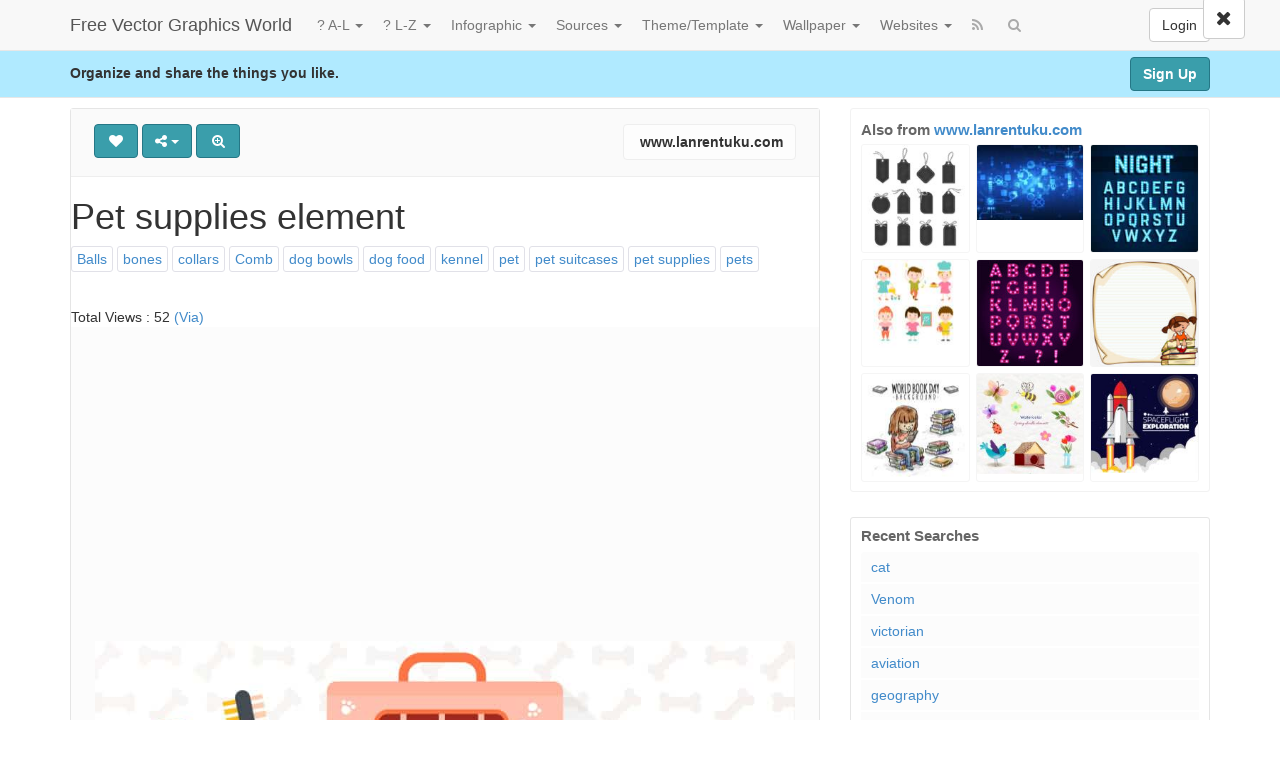

--- FILE ---
content_type: text/html; charset=UTF-8
request_url: https://www.designblognews.com/pin/pet-supplies-element/
body_size: 11743
content:
<!DOCTYPE html>
<html xmlns="http://www.w3.org/1999/xhtml" dir="ltr" lang="en-US">
<head>



<meta name="yandex-verification" content="6f2ecc4cef87702b" />



	<meta charset="UTF-8" />
	<meta name="viewport" content="width=device-width, initial-scale=1, user-scalable=no">

	<title>Pet supplies element   | Free Vector Graphics World</title>
			 
			<link href='http://fonts.googleapis.com/css?family=Open+Sans:700,300,400' rel='stylesheet' type='text/css'>
	<link rel="profile" href="http://gmpg.org/xfn/11" />


 

<link rel="apple-touch-icon" href="https://cdn.designblognews.com/wp-content/themes/designblog/apple-touch-icon.png" />
<link rel="apple-touch-icon" sizes="57x57" href="https://cdn.designblognews.com/wp-content/themes/designblog/apple-touch-icon-57x57.png" />
<link rel="apple-touch-icon" sizes="72x72" href="https://cdn.designblognews.com/wp-content/themes/designblog/apple-touch-icon-72x72.png" />
<link rel="apple-touch-icon" sizes="76x76" href="https://cdn.designblognews.com/wp-content/themes/designblog/apple-touch-icon-76x76.png" />
<link rel="apple-touch-icon" sizes="114x114" href="https://cdn.designblognews.com/wp-content/themes/designblog/apple-touch-icon-114x114.png" />
<link rel="apple-touch-icon" sizes="120x120" href="https://cdn.designblognews.com/wp-content/themes/designblog/apple-touch-icon-120x120.png" />
<link rel="apple-touch-icon" sizes="144x144" href="https://cdn.designblognews.com/wp-content/themes/designblog/apple-touch-icon-144x144.png" />
<link rel="apple-touch-icon" sizes="152x152" href="https://cdn.designblognews.com/wp-content/themes/designblog/apple-touch-icon-152x152.png" />
<link rel="apple-touch-icon" sizes="180x180" href="https://cdn.designblognews.com/wp-content/themes/designblog/apple-touch-icon-180x180.png" />


	<link rel="shortcut icon" href="https://cdn.designblognews.com/wp-content/themes/designblog/favicon.ico">
	<link rel="pingback" href="https://www.designblognews.com/xmlrpc.php" />
	<link rel='dns-prefetch' href='//cdn.designblognews.com' /><meta name='robots' content='max-image-preview:large' />
<meta name="keywords" content="Categories: Objects , Balls, bones, collars, Comb, dog bowls, dog food, kennel, pet" />
<link rel='stylesheet' id='wp-block-library-css' href='https://cdn.designblognews.com/wp-includes/css/dist/block-library/style.min.css' type='text/css' media='all' />
<link rel='stylesheet' id='classic-theme-styles-css' href='https://cdn.designblognews.com/wp-includes/css/classic-themes.min.css' type='text/css' media='all' />
<style id='global-styles-inline-css' type='text/css'>
body{--wp--preset--color--black: #000000;--wp--preset--color--cyan-bluish-gray: #abb8c3;--wp--preset--color--white: #ffffff;--wp--preset--color--pale-pink: #f78da7;--wp--preset--color--vivid-red: #cf2e2e;--wp--preset--color--luminous-vivid-orange: #ff6900;--wp--preset--color--luminous-vivid-amber: #fcb900;--wp--preset--color--light-green-cyan: #7bdcb5;--wp--preset--color--vivid-green-cyan: #00d084;--wp--preset--color--pale-cyan-blue: #8ed1fc;--wp--preset--color--vivid-cyan-blue: #0693e3;--wp--preset--color--vivid-purple: #9b51e0;--wp--preset--gradient--vivid-cyan-blue-to-vivid-purple: linear-gradient(135deg,rgba(6,147,227,1) 0%,rgb(155,81,224) 100%);--wp--preset--gradient--light-green-cyan-to-vivid-green-cyan: linear-gradient(135deg,rgb(122,220,180) 0%,rgb(0,208,130) 100%);--wp--preset--gradient--luminous-vivid-amber-to-luminous-vivid-orange: linear-gradient(135deg,rgba(252,185,0,1) 0%,rgba(255,105,0,1) 100%);--wp--preset--gradient--luminous-vivid-orange-to-vivid-red: linear-gradient(135deg,rgba(255,105,0,1) 0%,rgb(207,46,46) 100%);--wp--preset--gradient--very-light-gray-to-cyan-bluish-gray: linear-gradient(135deg,rgb(238,238,238) 0%,rgb(169,184,195) 100%);--wp--preset--gradient--cool-to-warm-spectrum: linear-gradient(135deg,rgb(74,234,220) 0%,rgb(151,120,209) 20%,rgb(207,42,186) 40%,rgb(238,44,130) 60%,rgb(251,105,98) 80%,rgb(254,248,76) 100%);--wp--preset--gradient--blush-light-purple: linear-gradient(135deg,rgb(255,206,236) 0%,rgb(152,150,240) 100%);--wp--preset--gradient--blush-bordeaux: linear-gradient(135deg,rgb(254,205,165) 0%,rgb(254,45,45) 50%,rgb(107,0,62) 100%);--wp--preset--gradient--luminous-dusk: linear-gradient(135deg,rgb(255,203,112) 0%,rgb(199,81,192) 50%,rgb(65,88,208) 100%);--wp--preset--gradient--pale-ocean: linear-gradient(135deg,rgb(255,245,203) 0%,rgb(182,227,212) 50%,rgb(51,167,181) 100%);--wp--preset--gradient--electric-grass: linear-gradient(135deg,rgb(202,248,128) 0%,rgb(113,206,126) 100%);--wp--preset--gradient--midnight: linear-gradient(135deg,rgb(2,3,129) 0%,rgb(40,116,252) 100%);--wp--preset--duotone--dark-grayscale: url('#wp-duotone-dark-grayscale');--wp--preset--duotone--grayscale: url('#wp-duotone-grayscale');--wp--preset--duotone--purple-yellow: url('#wp-duotone-purple-yellow');--wp--preset--duotone--blue-red: url('#wp-duotone-blue-red');--wp--preset--duotone--midnight: url('#wp-duotone-midnight');--wp--preset--duotone--magenta-yellow: url('#wp-duotone-magenta-yellow');--wp--preset--duotone--purple-green: url('#wp-duotone-purple-green');--wp--preset--duotone--blue-orange: url('#wp-duotone-blue-orange');--wp--preset--font-size--small: 13px;--wp--preset--font-size--medium: 20px;--wp--preset--font-size--large: 36px;--wp--preset--font-size--x-large: 42px;--wp--preset--spacing--20: 0.44rem;--wp--preset--spacing--30: 0.67rem;--wp--preset--spacing--40: 1rem;--wp--preset--spacing--50: 1.5rem;--wp--preset--spacing--60: 2.25rem;--wp--preset--spacing--70: 3.38rem;--wp--preset--spacing--80: 5.06rem;}:where(.is-layout-flex){gap: 0.5em;}body .is-layout-flow > .alignleft{float: left;margin-inline-start: 0;margin-inline-end: 2em;}body .is-layout-flow > .alignright{float: right;margin-inline-start: 2em;margin-inline-end: 0;}body .is-layout-flow > .aligncenter{margin-left: auto !important;margin-right: auto !important;}body .is-layout-constrained > .alignleft{float: left;margin-inline-start: 0;margin-inline-end: 2em;}body .is-layout-constrained > .alignright{float: right;margin-inline-start: 2em;margin-inline-end: 0;}body .is-layout-constrained > .aligncenter{margin-left: auto !important;margin-right: auto !important;}body .is-layout-constrained > :where(:not(.alignleft):not(.alignright):not(.alignfull)){max-width: var(--wp--style--global--content-size);margin-left: auto !important;margin-right: auto !important;}body .is-layout-constrained > .alignwide{max-width: var(--wp--style--global--wide-size);}body .is-layout-flex{display: flex;}body .is-layout-flex{flex-wrap: wrap;align-items: center;}body .is-layout-flex > *{margin: 0;}:where(.wp-block-columns.is-layout-flex){gap: 2em;}.has-black-color{color: var(--wp--preset--color--black) !important;}.has-cyan-bluish-gray-color{color: var(--wp--preset--color--cyan-bluish-gray) !important;}.has-white-color{color: var(--wp--preset--color--white) !important;}.has-pale-pink-color{color: var(--wp--preset--color--pale-pink) !important;}.has-vivid-red-color{color: var(--wp--preset--color--vivid-red) !important;}.has-luminous-vivid-orange-color{color: var(--wp--preset--color--luminous-vivid-orange) !important;}.has-luminous-vivid-amber-color{color: var(--wp--preset--color--luminous-vivid-amber) !important;}.has-light-green-cyan-color{color: var(--wp--preset--color--light-green-cyan) !important;}.has-vivid-green-cyan-color{color: var(--wp--preset--color--vivid-green-cyan) !important;}.has-pale-cyan-blue-color{color: var(--wp--preset--color--pale-cyan-blue) !important;}.has-vivid-cyan-blue-color{color: var(--wp--preset--color--vivid-cyan-blue) !important;}.has-vivid-purple-color{color: var(--wp--preset--color--vivid-purple) !important;}.has-black-background-color{background-color: var(--wp--preset--color--black) !important;}.has-cyan-bluish-gray-background-color{background-color: var(--wp--preset--color--cyan-bluish-gray) !important;}.has-white-background-color{background-color: var(--wp--preset--color--white) !important;}.has-pale-pink-background-color{background-color: var(--wp--preset--color--pale-pink) !important;}.has-vivid-red-background-color{background-color: var(--wp--preset--color--vivid-red) !important;}.has-luminous-vivid-orange-background-color{background-color: var(--wp--preset--color--luminous-vivid-orange) !important;}.has-luminous-vivid-amber-background-color{background-color: var(--wp--preset--color--luminous-vivid-amber) !important;}.has-light-green-cyan-background-color{background-color: var(--wp--preset--color--light-green-cyan) !important;}.has-vivid-green-cyan-background-color{background-color: var(--wp--preset--color--vivid-green-cyan) !important;}.has-pale-cyan-blue-background-color{background-color: var(--wp--preset--color--pale-cyan-blue) !important;}.has-vivid-cyan-blue-background-color{background-color: var(--wp--preset--color--vivid-cyan-blue) !important;}.has-vivid-purple-background-color{background-color: var(--wp--preset--color--vivid-purple) !important;}.has-black-border-color{border-color: var(--wp--preset--color--black) !important;}.has-cyan-bluish-gray-border-color{border-color: var(--wp--preset--color--cyan-bluish-gray) !important;}.has-white-border-color{border-color: var(--wp--preset--color--white) !important;}.has-pale-pink-border-color{border-color: var(--wp--preset--color--pale-pink) !important;}.has-vivid-red-border-color{border-color: var(--wp--preset--color--vivid-red) !important;}.has-luminous-vivid-orange-border-color{border-color: var(--wp--preset--color--luminous-vivid-orange) !important;}.has-luminous-vivid-amber-border-color{border-color: var(--wp--preset--color--luminous-vivid-amber) !important;}.has-light-green-cyan-border-color{border-color: var(--wp--preset--color--light-green-cyan) !important;}.has-vivid-green-cyan-border-color{border-color: var(--wp--preset--color--vivid-green-cyan) !important;}.has-pale-cyan-blue-border-color{border-color: var(--wp--preset--color--pale-cyan-blue) !important;}.has-vivid-cyan-blue-border-color{border-color: var(--wp--preset--color--vivid-cyan-blue) !important;}.has-vivid-purple-border-color{border-color: var(--wp--preset--color--vivid-purple) !important;}.has-vivid-cyan-blue-to-vivid-purple-gradient-background{background: var(--wp--preset--gradient--vivid-cyan-blue-to-vivid-purple) !important;}.has-light-green-cyan-to-vivid-green-cyan-gradient-background{background: var(--wp--preset--gradient--light-green-cyan-to-vivid-green-cyan) !important;}.has-luminous-vivid-amber-to-luminous-vivid-orange-gradient-background{background: var(--wp--preset--gradient--luminous-vivid-amber-to-luminous-vivid-orange) !important;}.has-luminous-vivid-orange-to-vivid-red-gradient-background{background: var(--wp--preset--gradient--luminous-vivid-orange-to-vivid-red) !important;}.has-very-light-gray-to-cyan-bluish-gray-gradient-background{background: var(--wp--preset--gradient--very-light-gray-to-cyan-bluish-gray) !important;}.has-cool-to-warm-spectrum-gradient-background{background: var(--wp--preset--gradient--cool-to-warm-spectrum) !important;}.has-blush-light-purple-gradient-background{background: var(--wp--preset--gradient--blush-light-purple) !important;}.has-blush-bordeaux-gradient-background{background: var(--wp--preset--gradient--blush-bordeaux) !important;}.has-luminous-dusk-gradient-background{background: var(--wp--preset--gradient--luminous-dusk) !important;}.has-pale-ocean-gradient-background{background: var(--wp--preset--gradient--pale-ocean) !important;}.has-electric-grass-gradient-background{background: var(--wp--preset--gradient--electric-grass) !important;}.has-midnight-gradient-background{background: var(--wp--preset--gradient--midnight) !important;}.has-small-font-size{font-size: var(--wp--preset--font-size--small) !important;}.has-medium-font-size{font-size: var(--wp--preset--font-size--medium) !important;}.has-large-font-size{font-size: var(--wp--preset--font-size--large) !important;}.has-x-large-font-size{font-size: var(--wp--preset--font-size--x-large) !important;}
.wp-block-navigation a:where(:not(.wp-element-button)){color: inherit;}
:where(.wp-block-columns.is-layout-flex){gap: 2em;}
.wp-block-pullquote{font-size: 1.5em;line-height: 1.6;}
</style>
<link rel='stylesheet' id='wp-pagenavi-css' href='https://cdn.designblognews.com/wp-content/themes/designblog/pagenavi-css.css' type='text/css' media='all' />
<link rel='stylesheet' id='pinc-bootstrap-css' href='https://cdn.designblognews.com/wp-content/themes/designblog/css/bootstrap.css' type='text/css' media='all' />
<link rel='stylesheet' id='pinc-fontawesome-css' href='https://cdn.designblognews.com/wp-content/themes/designblog/css/font-awesome.min.css' type='text/css' media='all' />
<link rel='stylesheet' id='pinc-style-css' href='https://cdn.designblognews.com/wp-content/themes/designblog/style.css' type='text/css' media='all' />
<script type='text/javascript' src='https://cdn.designblognews.com/wp-includes/js/jquery/jquery.min.js' id='jquery-core-js'></script>
<script type='text/javascript' src='https://cdn.designblognews.com/wp-includes/js/jquery/jquery-migrate.min.js' id='jquery-migrate-js'></script>
<link rel="canonical" href="https://www.designblognews.com/pin/pet-supplies-element/" />
<link rel="alternate" type="application/json+oembed" href="https://www.designblognews.com/wp-json/oembed/1.0/embed?url=https%3A%2F%2Fwww.designblognews.com%2Fpin%2Fpet-supplies-element%2F" />
<link rel="alternate" type="text/xml+oembed" href="https://www.designblognews.com/wp-json/oembed/1.0/embed?url=https%3A%2F%2Fwww.designblognews.com%2Fpin%2Fpet-supplies-element%2F&#038;format=xml" />
<meta property="og:type" content="article" />
<meta property="og:title" content="Pet supplies element" />
<meta property="og:url" content="https://www.designblognews.com/pin/pet-supplies-element/" />
<meta property="og:description" content="Pinned onto ObjetcsBoard in Objects Category" />
<meta property="og:image" content="https://cdn.designblognews.com/wp-content/uploads/2022/12/pet-supplies-element-designblognews-com-1672000072nk48g.jpg" />
	<meta name="yandex-verification" content="14216a0378531106" />


 	
	<!--[if lt IE 9]>
		<script src="https://cdn.designblognews.com/wp-content/themes/designblog/js/respond.min.js"></script>
		<script src="http://cdn.designblognews.com/html5.js"></script>
	<![endif]-->

 
 


	</head>

<body class="post-template-default single single-post postid-76935 single-format-standard">
	<noscript>
		<style type="text/css" media="all">#masonry { visibility: visible !important; }</style>
	</noscript>


	
	
	
	
	
	<nav id="topmenu" class="navbar navbar-default navbar-fixed-top" style="background-image: url(''); background-repeat: repeat;">
		<div class="container">
							<a id="top-add-button-mobile" class="visible-xs" href="https://www.designblognews.com/login/"><i class="fa fa-user"></i></a>
						<div class="navbar-header">
				<button class="navbar-toggle" data-toggle="collapse" data-target="#nav-main" type="button">
					<span class="icon-bar"></span>
					<span class="icon-bar"></span>
					<span class="icon-bar"></span>
				</button>

								<a class="navbar-brand" href="https://www.designblognews.com/">
				Free Vector Graphics World				</a>
			</div>

			<div id="nav-main" class="collapse navbar-collapse">
				<ul id="menu-top-right" class="nav navbar-nav navbar-right">
									<li class="visible-xs"><a href="https://www.designblognews.com/signup/">Sign Up</a></li>
					<li class="visible-xs"><a href="https://www.designblognews.com/login/?redirect_to=%2Fpin%2Fpet-supplies-element%2F">Login</a></li>
					<li class="hidden-xs" id="loginbox-wrapper"><button id="loginbox" class="btn btn-default navbar-btn" data-wsl='' aria-hidden="true" type="button">Login</button>
					</li>
								</ul>

				<ul id="menu-top-menu" class="nav navbar-nav"><li class="dropdown menu-a-l"><a class="dropdown-toggle" data-toggle="dropdown" data-target="#" href="#">? A-L <b class="caret"></b></a>
<ul class="dropdown-menu">
	<li class="menu-animals"><a href="https://www.designblognews.com/design-elements/animals/">Animals</a></li>
	<li class="menu-architecture"><a href="http://www.designblognews.com/design-elements/architecture/">Architecture</a></li>
	<li class="menu-background"><a href="https://www.designblognews.com/design-elements/background/">Background</a></li>
	<li class="menu-banner"><a href="http://www.designblognews.com/design-elements/banner/">Banner</a></li>
	<li class="menu-building"><a href="https://www.designblognews.com/design-elements/building/">Building</a></li>
	<li class="menu-business"><a href="https://www.designblognews.com/design-elements/business/">Business</a></li>
	<li class="menu-cartoon"><a href="https://www.designblognews.com/design-elements/cartoon/">Cartoon</a></li>
	<li class="menu-character"><a href="https://www.designblognews.com/design-elements/character/">Character</a></li>
	<li class="menu-cliparts"><a href="http://www.designblognews.com/design-elements/cliparts/">Cliparts</a></li>
	<li class="menu-clothing"><a href="https://www.designblognews.com/design-elements/clothing/">Clothing</a></li>
	<li class="menu-construction"><a href="https://www.designblognews.com/design-elements/construction/">Construction</a></li>
	<li class="menu-education"><a href="https://www.designblognews.com/design-elements/education/">Education</a></li>
	<li class="menu-flags"><a href="https://www.designblognews.com/design-elements/flags/">Flags</a></li>
	<li class="menu-flowers"><a href="https://www.designblognews.com/design-elements/flowers/">Flowers</a></li>
	<li class="menu-foods"><a href="https://www.designblognews.com/design-elements/foods/">Foods</a></li>
	<li class="menu-frame-border"><a href="https://www.designblognews.com/design-elements/frame-border/">Frame-Border</a></li>
	<li class="menu-icons"><a href="http://www.designblognews.com/icon/">Icons</a></li>
	<li class="menu-internet"><a href="https://www.designblognews.com/design-elements/internet/">Internet</a></li>
</ul>
</li>
<li class="current-post-ancestor dropdown menu-l-z"><a class="dropdown-toggle" data-toggle="dropdown" data-target="#" href="https://www.designblognews.com/design-elements/">? L-Z <b class="caret"></b></a>
<ul class="dropdown-menu">
	<li class="menu-label"><a href="http://www.designblognews.com/design-elements/label/">Label</a></li>
	<li class="menu-logo"><a href="http://www.designblognews.com/design-elements/logo-design-elements/">Logo</a></li>
	<li class="menu-love"><a href="https://www.designblognews.com/design-elements/love/">Love</a></li>
	<li class="menu-map"><a href="https://www.designblognews.com/design-elements/map/">Map</a></li>
	<li class="menu-music"><a href="https://www.designblognews.com/design-elements/music/">Music</a></li>
	<li class="menu-nature-landscape"><a href="https://www.designblognews.com/design-elements/nature-landscape/">Nature &#8211; Landscape</a></li>
	<li class="current-post-ancestor active current-post-parent menu-objects"><a href="https://www.designblognews.com/design-elements/objects/">Objects</a></li>
	<li class="menu-ornament"><a href="https://www.designblognews.com/design-elements/ornament/">Ornament</a></li>
	<li class="menu-pattern"><a href="https://www.designblognews.com/design-elements/pattern/">Pattern</a></li>
	<li class="menu-ribbon"><a href="http://www.designblognews.com/design-elements/ribbons/">Ribbon</a></li>
	<li class="menu-signs-symbols"><a href="https://www.designblognews.com/design-elements/signs-symbols/">Signs/Symbols</a></li>
	<li class="menu-silhouette"><a href="https://www.designblognews.com/design-elements/silhouette/">Silhouette</a></li>
	<li class="menu-sports"><a href="https://www.designblognews.com/design-elements/sports/">Sports</a></li>
	<li class="menu-technology"><a href="http://www.designblognews.com/design-elements/technology-design-elements/">Technology</a></li>
	<li class="menu-transport"><a href="https://www.designblognews.com/design-elements/transport/">Transport</a></li>
	<li class="menu-travel"><a href="https://www.designblognews.com/design-elements/travel/">Travel</a></li>
</ul>
</li>
<li class="dropdown menu-infographic"><a class="dropdown-toggle" data-toggle="dropdown" data-target="#" href="http://www.designblognews.com/pin/category/infographic/">Infographic <b class="caret"></b></a>
<ul class="dropdown-menu">
	<li class="menu-all-infographic"><a href="https://www.designblognews.com/infographic/">All Infographic</a></li>
	<li class="menu-animal"><a href="http://www.designblognews.com/infographic/animals-infographic/">Animal</a></li>
	<li class="menu-business"><a href="http://www.designblognews.com/infographic/business-infographic/">Business</a></li>
	<li class="menu-construction-building"><a href="http://www.designblognews.com/infographic/construction-building/">Construction &#038; Building</a></li>
	<li class="menu-economy"><a href="http://www.designblognews.com/infographic/economy/">Economy</a></li>
	<li class="menu-education"><a href="http://www.designblognews.com/infographic/education-infographic/">Education</a></li>
	<li class="menu-energy"><a href="http://www.designblognews.com/infographic/energy/">Energy</a></li>
	<li class="menu-entertainment"><a href="http://www.designblognews.com/infographic/entertainment/">Entertainment</a></li>
	<li class="menu-food"><a href="http://www.designblognews.com/infographic/food/">Food</a></li>
	<li class="menu-health"><a href="http://www.designblognews.com/infographic/health-infographic/">Health</a></li>
	<li class="menu-military"><a href="http://www.designblognews.com/infographic/military-infographic/">Military</a></li>
	<li class="menu-sport"><a href="http://www.designblognews.com/infographic/sport/">Sport</a></li>
	<li class="menu-technology"><a href="http://www.designblognews.com/infographic/technology-infographic/">Technology</a></li>
	<li class="menu-travel"><a href="http://www.designblognews.com/infographic/travel-infographic/">Travel</a></li>
</ul>
</li>
<li class="dropdown menu-sources"><a class="dropdown-toggle" data-toggle="dropdown" data-target="#" href="#">Sources <b class="caret"></b></a>
<ul class="dropdown-menu">
	<li class="menu-vexels-com"><a href="http://www.designblognews.com/source/www.vexels.com/">vexels.com</a></li>
	<li class="menu-freelogovectors-net"><a href="http://www.designblognews.com/source/www.freelogovectors.net/">Freelogovectors.net</a></li>
	<li class="menu-freedesignfile-com"><a href="http://www.designblognews.com/source/freedesignfile.com/">Freedesignfile.com</a></li>
	<li class="menu-freepik-com"><a href="http://www.designblognews.com/source/www.freepik.com/">Freepik.com</a></li>
	<li class="menu-logoeps-net"><a href="http://www.designblognews.com/source/www.logoeps.net/">Logoeps.net</a></li>
	<li class="menu-clker-com"><a href="http://www.designblognews.com/source/www.clker.com/">Clker.com</a></li>
	<li class="menu-dryicons-com"><a href="http://www.designblognews.com/source/dryicons.com/">Dryicons.com</a></li>
	<li class="menu-fordesigner-com"><a href="http://www.designblognews.com/source/www.fordesigner.com/">Fordesigner.com</a></li>
	<li class="menu-sccnn-com"><a href="http://www.designblognews.com/source/www.sccnn.com/">Sccnn.com</a></li>
	<li class="menu-hdwallpapers-in"><a href="http://www.designblognews.com/source/www.hdwallpapers.in/">Hdwallpapers.in</a></li>
	<li class="menu-iconspng-com"><a href="http://www.designblognews.com/source/www.iconspng.com/">iconspng.com</a></li>
	<li class="menu-lanimg-com"><a href="http://www.designblognews.com/source/www.lanimg.com/">Lanimg.com</a></li>
	<li class="menu-wallpaperinhd-net"><a href="http://www.designblognews.com/source/www.wallpaperinhd.net/">Wallpaperinhd.net</a></li>
	<li class="menu-visualinformation-info"><a href="http://www.designblognews.com/source/www.visualinformation.info/">Visualinformation.info</a></li>
	<li class="menu-lanrentuku-com"><a href="http://www.designblognews.com/source/www.lanrentuku.com/">Lanrentuku.com</a></li>
	<li class="menu-pixabay-com"><a href="http://www.designblognews.com/source/www.pixabay.com/">Pixabay.com</a></li>
	<li class="menu-psdgraphics-com"><a href="http://www.designblognews.com/source/www.psdgraphics.com/">Psdgraphics.com</a></li>
	<li class="menu-publicdomainvectors-org"><a href="http://www.publicdomainvectors.org/">Publicdomainvectors.org</a></li>
	<li class="menu-sc115-com"><a href="http://www.designblognews.com/source/www.sc115.com/">sc115.com</a></li>
	<li class="menu-vecteezy-com"><a href="http://www.designblognews.com/source/www.vecteezy.com/">Vecteezy.com</a></li>
	<li class="menu-wallpaperscraft-com"><a href="http://www.designblognews.com/source/wallpaperscraft.com/">Wallpaperscraft.com</a></li>
	<li class="menu-youtoart-com"><a href="http://www.designblognews.com/source/www.youtoart.com/">Youtoart.com</a></li>
	<li class="menu-zcool-com-cn"><a href="http://www.designblognews.com/source/www.zcool.com.cn/">Zcool.com.cn</a></li>
</ul>
</li>
<li class="dropdown menu-theme-template"><a class="dropdown-toggle" data-toggle="dropdown" data-target="#" href="http://www.designblognews.com/pin/category/themetemplate/">Theme/Template <b class="caret"></b></a>
<ul class="dropdown-menu">
	<li class="menu-brochure"><a href="https://www.designblognews.com/themetemplate/brochure/">Brochure</a></li>
	<li class="menu-business-card"><a href="http://www.designblognews.com/themetemplate/business-card/">Business Card</a></li>
	<li class="menu-certificate"><a href="https://www.designblognews.com/themetemplate/certificate/">Certificate</a></li>
	<li class="menu-css-html"><a href="http://www.designblognews.com/themetemplate/css-html/">CSS &#8211; HTML</a></li>
	<li class="menu-cv-resume"><a href="http://www.designblognews.com/themetemplate/cv-resume/">CV &#038; Resume</a></li>
	<li class="menu-infographic"><a href="http://www.designblognews.com/themetemplate/infographic-themetemplate/">Infographic</a></li>
	<li class="menu-logo-template"><a href="https://www.designblognews.com/themetemplate/logo/">Logo Template</a></li>
	<li class="menu-wedding-cards"><a href="https://www.designblognews.com/themetemplate/wedding-cards/">Wedding Cards</a></li>
	<li class="menu-wordpress"><a href="http://www.designblognews.com/themetemplate/wordpress/">WordPress</a></li>
</ul>
</li>
<li class="dropdown menu-wallpaper"><a class="dropdown-toggle" data-toggle="dropdown" data-target="#" href="#">Wallpaper <b class="caret"></b></a>
<ul class="dropdown-menu">
	<li class="menu-all-wallpaper"><a href="http://www.designblognews.com/wallpaper/">All Wallpaper</a></li>
	<li class="menu-3d"><a href="http://www.designblognews.com/wallpaper/3d-wallpaper/">3D</a></li>
	<li class="menu-aircraft-wallpaper"><a href="https://www.designblognews.com/wallpaper/aircraft/">Aircraft Wallpaper</a></li>
	<li class="menu-architecture-construction"><a href="http://www.designblognews.com/wallpaper/architecture-construction/">Architecture &#8211; Construction</a></li>
	<li class="menu-animals"><a href="http://www.designblognews.com/wallpaper/animals-wallpaper/">Animals</a></li>
	<li class="menu-anime"><a href="http://www.designblognews.com/wallpaper/anime-wallpaper/">Anime</a></li>
	<li class="menu-business"><a href="http://www.designblognews.com/wallpaper/business-wallpaper/">Business</a></li>
	<li class="menu-cars"><a href="http://www.designblognews.com/wallpaper/cars/">Cars</a></li>
	<li class="menu-games"><a href="http://www.designblognews.com/wallpaper/games/">Games</a></li>
	<li class="menu-health"><a href="http://www.designblognews.com/wallpaper/health-wallpaper/">Health</a></li>
	<li class="menu-movies"><a href="http://www.designblognews.com/wallpaper/movies/">Movies</a></li>
	<li class="menu-music"><a href="http://www.designblognews.com/wallpaper/music-wallpaper/">Music</a></li>
	<li class="menu-nature-outdoors"><a href="http://www.designblognews.com/wallpaper/nature-outdoors/">Nature-Outdoors</a></li>
	<li class="menu-science"><a href="http://www.designblognews.com/wallpaper/science-wallpaper/">Science</a></li>
	<li class="menu-technology"><a href="http://www.designblognews.com/wallpaper/technology/">Technology</a></li>
	<li class="menu-travel"><a>Travel</a></li>
	<li class="menu-others"><a href="http://www.designblognews.com/wallpaper/others/">Others</a></li>
</ul>
</li>
<li class="dropdown menu-websites"><a class="dropdown-toggle" data-toggle="dropdown" data-target="#" href="http://www.designblognews.com/pin/category/websites/">Websites <b class="caret"></b></a>
<ul class="dropdown-menu">
	<li class="menu-css-html"><a href="http://www.designblognews.com/websites/html-css/">CSS &#8211; HTML</a></li>
	<li class="menu-jquery"><a href="http://www.designblognews.com/websites/jquery/">Jquery</a></li>
</ul>
</li>
</ul>		
				<ul id="topmenu-icons-wrapper" class="nav navbar-nav">
						
					
					<li><a class="topmenu-icons" href="https://www.designblognews.com/feed/" rel="tooltip" data-placement="bottom" title="Subscribe to RSS Feed"><i class="fa fa-rss"></i></a></li>
					
					<li class="dropdown hidden-xs"><a id="topmenu-search" class="dropdown-toggle topmenu-icons" data-toggle="dropdown" href=""><i class="fa fa-search"></i></a>
						<ul id= "dropdown-search" class="dropdown-menu">
							<li>
								<form class="navbar-form" method="get" id="searchform" action="https://www.designblognews.com/">
									<input id="s" class="form-control input-sm search-query" type="search" placeholder="Search" name="s" value="">
									<input type="hidden" name="q" value=""/>
									<button class="btn btn-success btn-sm" type="submit"><i class="fa fa-search"></i></button>
								</form>
							</li>
						</ul>
					</li>
				</ul>

				<form class="navbar-form visible-xs" method="get" id="searchform-mobile" action="https://www.designblognews.com/">
					<input type="text" class="form-control search-query" placeholder="Search" name="s" value="">
					<input type="hidden" name="q" value=""/>
				</form>
			</div>
		</div>


	</nav>

		
	<div id="top-message-wrapper">
		<div id="top-message" class="container">
			<div class="pull-right">
				<a class="btn btn-success" href="https://www.designblognews.com/signup/">Sign Up</a>
			</div>
			<div class="top-message-left">Organize and share the things you like.</div>
		</div>
	</div>
	
	
	
<div class="container" id="single-pin" itemscope itemtype="http://schema.org/ImageObject">
	<div class="row">
		<div class="col-sm-8">
			<div class="row">


	
				<div class="col-sm-12">
															<div id="post-76935" class="post-wrapper post-76935 post type-post status-publish format-standard has-post-thumbnail category-objects tag-balls tag-bones tag-collars tag-comb tag-dog-bowls tag-dog-food tag-kennel tag-pet tag-pet-suitcases tag-pet-supplies tag-pets">
						<div class="post-top-meta-placeholder"></div>
						<div class="post-top-meta">
								<div class="post-actionbar">
															
									
									
																		
									 
									<span class="undisable_buttons post-action-button">
										<a class="pinc-like btn btn-success" data-post_id="76935" data-post_author="1" rel="tooltip" title="Like" data-placement="bottom"><i class="fa fa-heart fa-fw"></i><span id="button-likes-count"></span></a>
									</span>
																		
									<div class="pinc-share btn-group post-action-button">
										<button type="button" class="btn btn-success dropdown-toggle" data-toggle="dropdown">
											<i class="fa fa-share-alt"></i> <span class="caret"></span>
										</button>
										
										<ul class="dropdown-menu">
											
											<li><a href="" onclick="window.open('https://twitter.com/share?url=https://www.designblognews.com/pin/pet-supplies-element/&amp;text=Pet%20supplies%20element', 'twitter-share-dialog', 'width=626,height=500'); return false;"><i class="fa fa-twitter-square fa-lg fa-fw text-primary"></i> Share on Twitter</a></li>
											<li><a href="" onclick="window.open('http://www.reddit.com/submit?url=https%3A%2F%2Fwww.designblognews.com%2Fpin%2Fpet-supplies-element%2F&amp;title=Pet%20supplies%20element', 'reddit-share-dialog', 'width=880,height=500,scrollbars=1'); return false;"><i class="fa fa-reddit-square fa-lg fa-fw text-primary"></i> Share on Reddit</a></li>
											<li><a href="" onclick="window.open('https://plus.google.com/share?url=https://www.designblognews.com/pin/pet-supplies-element/', 'gplus-share-dialog', 'width=626,height=500'); return false;"><i class="fa fa-google-plus-square fa-lg fa-fw text-danger"></i> Share on Google+</a></li>
											<li><a href="" onclick="window.open('http://pinterest.com/pin/create/button/?url=https%3A%2F%2Fwww.designblognews.com%2Fpin%2Fpet-supplies-element%2F&amp;media=https%3A%2F%2Fwww.designblognews.com%2Fwp-content%2Fuploads%2F2022%2F12%2Fpet-supplies-element-designblognews-com-1672000072nk48g.jpg&amp;description=Pet supplies element', 'pinterest-share-dialog', 'width=626,height=500'); return false;"><i class="fa fa-pinterest-square fa-lg fa-fw text-danger"></i> Share on Pinterest</a></li>
											<li><a href="" class="post-embed"><i class="fa fa-code fa-lg fa-fw"></i> Embed</a></li>
										</ul>
									</div>
									
																		<span class="post-action-button">
										<a class="pinc-zoom btn btn-success" href="https://cdn.designblognews.com/wp-content/uploads/2022/12/pet-supplies-element-designblognews-com-1672000072nk48g.jpg" rel="tooltip" title="Zoom" data-placement="bottom"><i class="fa fa-search-plus fa-fw"></i></a>
									</span>
																		
				
									
									
																		<span class="pull-right">
										<a class="btn btn-default" href="https://www.lanrentuku.com/vector/life/10kuancaisechongwuyongpin-shiliang.html" target="_blank"><img src="https://www.google.com/s2/favicons?domain=https://www.lanrentuku.com/vector/life/10kuancaisechongwuyongpin-shiliang.html" alt="" /> www.lanrentuku.com</a>
									</span>
																		<div class="clearfix"></div>
								</div>
						</div>
						
						<div class="clearfix"></div>
						
				<h1 itemprop="name" class="post-title post-title-large" data-title="Pet supplies element" data-tags="" data-price="" data-content="">
						
								Pet supplies element</h1>
							
					<p class="thetags"><a href="https://www.designblognews.com/pin/tag/balls/" rel="tag">Balls</a>  <a href="https://www.designblognews.com/pin/tag/bones/" rel="tag">bones</a>  <a href="https://www.designblognews.com/pin/tag/collars/" rel="tag">collars</a>  <a href="https://www.designblognews.com/pin/tag/comb/" rel="tag">Comb</a>  <a href="https://www.designblognews.com/pin/tag/dog-bowls/" rel="tag">dog bowls</a>  <a href="https://www.designblognews.com/pin/tag/dog-food/" rel="tag">dog food</a>  <a href="https://www.designblognews.com/pin/tag/kennel/" rel="tag">kennel</a>  <a href="https://www.designblognews.com/pin/tag/pet/" rel="tag">pet</a>  <a href="https://www.designblognews.com/pin/tag/pet-suitcases/" rel="tag">pet suitcases</a>  <a href="https://www.designblognews.com/pin/tag/pet-supplies/" rel="tag">pet supplies</a>  <a href="https://www.designblognews.com/pin/tag/pets/" rel="tag">pets</a></p>			<br>
						Total Views :  52  	<a  href="https://www.lanrentuku.com/vector/life/10kuancaisechongwuyongpin-shiliang.html"  target="_blank"> (Via) </a>
						<br>
					
						
												<div id="single-pin-above-ad">
							<script async src="https://pagead2.googlesyndication.com/pagead/js/adsbygoogle.js?client=ca-pub-6957610288423852"
     crossorigin="anonymous"></script>
 
<ins class="adsbygoogle"
     style="background-color:#ffffff00;display:block"
     data-ad-client="ca-pub-6957610288423852"
     data-ad-slot="1289460581"
     data-ad-format="auto"
     data-full-width-responsive="true"></ins>
<script>
     (adsbygoogle = window.adsbygoogle || []).push({});
</script>						</div>
												
						<div id="post-featured-photo" class="post-featured-photo">
							<div class="post-nav-next"><a href="https://www.designblognews.com/pin/women-with-hats-to-design/" rel="prev"><i class="fa fa-chevron-right"></i></a></div>
							<div class="post-nav-prev"><a href="https://www.designblognews.com/pin/pencil-hand-painted-round-face-expression/" rel="next"><i class="fa fa-chevron-left"></i></a></div>
								
															<a  href="https://cdn.designblognews.com/wp-content/uploads/2022/12/pet-supplies-element-designblognews-com-1672000072nk48g.jpg"  target="_blank"> <img itemprop="image" class="featured-thumb" src="https://cdn.designblognews.com/wp-content/uploads/2022/12/pet-supplies-element-designblognews-com-1672000072nk48g.jpg" width="800" height="757" alt="Pet supplies element" /></a>
													</div>

						
							
					
					
												<div id="single-pin-below-ad">
							<script async src="https://pagead2.googlesyndication.com/pagead/js/adsbygoogle.js?client=ca-pub-6957610288423852"
     crossorigin="anonymous"></script>
 
<ins class="adsbygoogle"
     style="background-color:#ffffff00;display:block"
     data-ad-client="ca-pub-6957610288423852"
     data-ad-slot="1289460581"
     data-ad-format="auto"
     data-full-width-responsive="true"></ins>
<script>
     (adsbygoogle = window.adsbygoogle || []).push({});
</script>						</div>
												
													
						<div class="post-content">
						
														
												
							
							
														<div itemprop="description" class="thecontent"></div><div itemprop="keywords" class="thetags">                      </div>						</div>
						<br>
												<div class="post-board">
							<div class="post-board-wrapper">
																<span class="undisable_buttons">
								<button class="btn btn-success btn-xs pull-right follow pinc-follow" data-author_id="1" data-board_id="799" data-board_parent_id="3" type="button">Follow Board</button>
								</span>
																<h4>
								<br>Pinned onto <a href="https://www.designblognews.com/design-elements/objects/" rel="category tag">Objects</a></h4>
																	<a class="pull-left" href="https://www.designblognews.com/board/objetcs/799/">
																				<div class="post-board-photo">
												<img src="https://cdn.designblognews.com/wp-content/uploads/2022/12/handpainted-camping-equipment-designblognews-com-1672350023kn84g-150x142.jpg" alt="" />
											</div>
																						<div class="post-board-photo">
												<img src="https://cdn.designblognews.com/wp-content/uploads/2022/12/creative-painting-tools-designblognews-com-1672258794g8n4k-150x143.jpg" alt="" />
											</div>
																						<div class="post-board-photo">
												<img src="https://cdn.designblognews.com/wp-content/uploads/2022/12/farm-manor-elements-designblognews-com-16722547544g8kn-150x142.jpg" alt="" />
											</div>
																						<div class="post-board-photo">
												<img src="https://cdn.designblognews.com/wp-content/uploads/2022/12/photographers-in-the-studio-designblognews-com-16722540328ng4k-150x141.jpg" alt="" />
											</div>
																						<div class="post-board-photo">
												<img src="https://cdn.designblognews.com/wp-content/uploads/2022/12/decoration-workers-and-tool-designblognews-com-1672225462n48kg-150x150.jpg" alt="" />
											</div>
																						<div class="post-board-photo">
												<img src="https://cdn.designblognews.com/wp-content/uploads/2022/12/color-painting-movie-element-designblognews-com-1672220998g48kn-150x143.jpg" alt="" />
											</div>
																						<div class="post-board-photo">
												<img src="https://cdn.designblognews.com/wp-content/uploads/2022/12/creative-handpainted-movie-element-designblognews-com-1672131904gkn84-150x143.jpg" alt="" />
											</div>
																						<div class="post-board-photo">
												<img src="https://cdn.designblognews.com/wp-content/uploads/2022/12/handpainted-pet-and-pet-supplies-designblognews-com-1672126766k8n4g-150x143.jpg" alt="" />
											</div>
																						<div class="post-board-photo">
												<img src="https://cdn.designblognews.com/wp-content/uploads/2022/12/exquisite-camping-equipment-designblognews-com-16721261248gkn4-150x144.jpg" alt="" />
											</div>
																						<div class="post-board-photo">
												<img src="https://cdn.designblognews.com/wp-content/uploads/2022/12/sports-equipment-element-designblognews-com-1672085133gk8n4-150x138.jpg" alt="" />
											</div>
																						<div class="post-board-photo">
												<img src="https://cdn.designblognews.com/wp-content/uploads/2022/12/white-smile-snowman-designblognews-com-1672084603n84gk-150x142.jpg" alt="" />
											</div>
																						<div class="post-board-photo">
												<img src="https://cdn.designblognews.com/wp-content/uploads/2022/12/vector-maps-of-pet-dogs-and-pet-products-designblognews-com-1672083427kgn84-150x143.jpg" alt="" />
											</div>
																						<div class="post-board-photo">
												<img src="https://cdn.designblognews.com/wp-content/uploads/2022/12/pet-supplies-designblognews-com-1672083347n84gk-150x119.jpg" alt="" />
											</div>
																				</a>
							</div>
							
							<div class="clearfix"></div>
						</div>
												
												
													<div id="post-board-source" class="post-board">
								<div class="post-board-wrapper">
									<h4>Also from <a href="https://www.designblognews.com/source/www.lanrentuku.com/">www.lanrentuku.com</a></h4>
										<a class="pull-left" href="https://www.designblognews.com/source/www.lanrentuku.com/">
																						<div class="post-board-photo">
													<img src="https://cdn.designblognews.com/wp-content/uploads/2022/12/black-blank-hanging-designblognews-com-1672388956gk4n8-150x150.jpg" alt="" />
												</div>
																								<div class="post-board-photo">
													<img src="https://cdn.designblognews.com/wp-content/uploads/2022/12/blue-fashion-technology-gear-background-designblognews-com-167238884348kng-150x106.jpg" alt="" />
												</div>
																								<div class="post-board-photo">
													<img src="https://cdn.designblognews.com/wp-content/uploads/2022/12/blue-neon-letter-designblognews-com-1672388708gk84n-150x150.jpg" alt="" />
												</div>
																								<div class="post-board-photo">
													<img src="https://cdn.designblognews.com/wp-content/uploads/2022/12/cute-and-lively-children-designblognews-com-1672388609gk4n8-150x125.jpg" alt="" />
												</div>
																								<div class="post-board-photo">
													<img src="https://cdn.designblognews.com/wp-content/uploads/2022/12/red-neon-letter-designblognews-com-1672387933ng48k-150x150.jpg" alt="" />
												</div>
																								<div class="post-board-photo">
													<img src="https://cdn.designblognews.com/wp-content/uploads/2022/12/girls-border-box-sitting-on-the-book-designblognews-com-16723876604gkn8-150x150.jpg" alt="" />
												</div>
																								<div class="post-board-photo">
													<img src="https://cdn.designblognews.com/wp-content/uploads/2022/12/girls-studying-on-world-reading-day-designblognews-com-1672387464k84gn-150x145.jpg" alt="" />
												</div>
																								<div class="post-board-photo">
													<img src="https://cdn.designblognews.com/wp-content/uploads/2022/12/handpainted-for-spring-animal-plant-elements-designblognews-com-1672386889n84gk-150x141.jpg" alt="" />
												</div>
																								<div class="post-board-photo">
													<img src="https://cdn.designblognews.com/wp-content/uploads/2022/12/creatively-lifted-spacecraft-and-planetary-designblognews-com-1672350155nk48g-150x140.jpg" alt="" />
												</div>
																								<div class="post-board-photo">
													<img src="https://cdn.designblognews.com/wp-content/uploads/2022/12/handpainted-camping-equipment-designblognews-com-1672350023kn84g-150x142.jpg" alt="" />
												</div>
																								<div class="post-board-photo">
													<img src="https://cdn.designblognews.com/wp-content/uploads/2022/12/watercolor-camping-equipment-designblognews-com-16723498438kg4n-150x142.jpg" alt="" />
												</div>
																								<div class="post-board-photo">
													<img src="https://cdn.designblognews.com/wp-content/uploads/2022/12/cartoon-medical-staff-and-language-designblognews-com-1672347995n4g8k-150x143.jpg" alt="" />
												</div>
																								<div class="post-board-photo">
													<img src="https://cdn.designblognews.com/wp-content/uploads/2022/12/pirate-world-stereo-in-the-book-designblognews-com-1672347610kn84g-150x150.jpg" alt="" />
												</div>
																						</a>
								</div>
								<div class="clearfix"></div>
							</div>
												
												
						<div class="modal pinc-modal" id="post-embed-box" data-backdrop="false" data-keyboard="false" tabindex="-1" aria-hidden="true" role="dialog">
							<div class="modal-dialog">
								<div class="modal-content">
									<div class="modal-header">
										<button class="close popup-close" aria-hidden="true" type="button">&times;</button>
										<h4 class="modal-title">Embed</h4>
									</div>
									
								 
								</div>
							</div>
						</div>
						
						<div class="modal pinc-modal" id="post-report-box" data-backdrop="false" data-keyboard="false" tabindex="-1" aria-hidden="true" role="dialog">
							<div class="modal-dialog">
								<div class="modal-content">
									<div class="modal-header">
										<button class="close popup-close" aria-hidden="true" type="button">&times;</button>
										<h4 class="modal-title">Report</h4>
									</div>
									
									<div class="modal-body">
										<input type="hidden" id="report-post-id" value="76935" />
										<textarea class="form-control" placeholder="Please write a little about why you want to report this pin."></textarea>
										<div class="alert alert-success hide">Pin reported. Thank you for your submission.</div>
										<p></p>
										<input id="post-report-submit" class="btn btn-success btn-block btn-pinc-custom" type="submit" disabled="disabled" value="Report Pin" name="post-report-submit">
										<input id="post-report-close" class="btn btn-success btn-block btn-pinc-custom hide" type="submit" value="Close">
										<div class="ajax-loader-report-pin ajax-loader hide"></div>
										<div class="clearfix"></div>
										<p></p>
									</div>
								</div>
							</div>
						</div>

						<button id="post-close" class="btn btn-default hide"><i class="fa fa-times"></i></button>
						
						<div id="post-zoom-overlay"></div>
						
						<div id="post-fullsize" class="lightbox hide" tabindex="-1" aria-hidden="true">
							<div class='lightbox-header'>
								<button id="post-fullsize-close" class="btn btn-default" aria-hidden="true" type="button"><i class="fa fa-times"></i></button>
							</div>
							<div class="lightbox-content">
								<img src="" data-src="https://cdn.designblognews.com/wp-content/uploads/2022/12/pet-supplies-element-designblognews-com-1672000072nk48g.jpg" width="800" height="757" alt="" />
							</div>
						</div>

											</div>
									</div>
			</div>
		</div>

		<div class="col-sm-4">
			<div class="sidebar">
		
	
		<div class="board-domain hidden-xs">
			<h4>Also from <a href="https://www.designblognews.com/source/www.lanrentuku.com/">www.lanrentuku.com</a></h4>
			<a href="https://www.designblognews.com/source/www.lanrentuku.com/">
								<div class="board-domain-wrapper">
						<img src="https://cdn.designblognews.com/wp-content/uploads/2022/12/black-blank-hanging-designblognews-com-1672388956gk4n8-150x150.jpg" alt="" />
					</div>
									<div class="board-domain-wrapper">
						<img src="https://cdn.designblognews.com/wp-content/uploads/2022/12/blue-fashion-technology-gear-background-designblognews-com-167238884348kng-150x106.jpg" alt="" />
					</div>
									<div class="board-domain-wrapper">
						<img src="https://cdn.designblognews.com/wp-content/uploads/2022/12/blue-neon-letter-designblognews-com-1672388708gk84n-150x150.jpg" alt="" />
					</div>
									<div class="board-domain-wrapper">
						<img src="https://cdn.designblognews.com/wp-content/uploads/2022/12/cute-and-lively-children-designblognews-com-1672388609gk4n8-150x125.jpg" alt="" />
					</div>
									<div class="board-domain-wrapper">
						<img src="https://cdn.designblognews.com/wp-content/uploads/2022/12/red-neon-letter-designblognews-com-1672387933ng48k-150x150.jpg" alt="" />
					</div>
									<div class="board-domain-wrapper">
						<img src="https://cdn.designblognews.com/wp-content/uploads/2022/12/girls-border-box-sitting-on-the-book-designblognews-com-16723876604gkn8-150x150.jpg" alt="" />
					</div>
									<div class="board-domain-wrapper">
						<img src="https://cdn.designblognews.com/wp-content/uploads/2022/12/girls-studying-on-world-reading-day-designblognews-com-1672387464k84gn-150x145.jpg" alt="" />
					</div>
									<div class="board-domain-wrapper">
						<img src="https://cdn.designblognews.com/wp-content/uploads/2022/12/handpainted-for-spring-animal-plant-elements-designblognews-com-1672386889n84gk-150x141.jpg" alt="" />
					</div>
									<div class="board-domain-wrapper">
						<img src="https://cdn.designblognews.com/wp-content/uploads/2022/12/creatively-lifted-spacecraft-and-planetary-designblognews-com-1672350155nk48g-150x140.jpg" alt="" />
					</div>
								<div class="clearfix"></div>
			</a>
		</div>

	
	<div class="sidebar-wrapper"><div class="sidebar-inner"><h4>Recent Searches</h4>
<ul>
<li><a href="https://www.designblognews.com/search/cat">cat</a></li>
<li><a href="https://www.designblognews.com/search/Venom">Venom</a></li>
<li><a href="https://www.designblognews.com/search/victorian">victorian</a></li>
<li><a href="https://www.designblognews.com/search/aviation">aviation</a></li>
<li><a href="https://www.designblognews.com/search/geography">geography</a></li>
<li><a href="https://www.designblognews.com/search/michelin">michelin</a></li>
<li><a href="https://www.designblognews.com/search/dog">dog</a></li>
<li><a href="https://www.designblognews.com/search/batman%20logo">batman logo</a></li>
<li><a href="https://www.designblognews.com/search/ben%2010">ben 10</a></li>
<li><a href="https://www.designblognews.com/search/Otter">Otter</a></li>
<li><a href="https://www.designblognews.com/search/birthday">birthday</a></li>
<li><a href="https://www.designblognews.com/search/mardi%20gras">mardi gras</a></li>
<li><a href="https://www.designblognews.com/search/religion">religion</a></li>
<li><a href="https://www.designblognews.com/search/Geometric">Geometric</a></li>
<li><a href="https://www.designblognews.com/search/home">home</a></li>
<li><a href="https://www.designblognews.com/search/couple">couple</a></li>
<li><a href="https://www.designblognews.com/search/butterfly">butterfly</a></li>
<li><a href="https://www.designblognews.com/search/istanbul">istanbul</a></li>
<li><a href="https://www.designblognews.com/search/colgate%20university">colgate university</a></li>
<li><a href="https://www.designblognews.com/search/snowmobile">snowmobile</a></li>
</ul>

</div></div></div>		</div>
	</div>
</div>

<div class="clearfix"></div>

<div class="modal pinc-modal" id="popup-login-box" data-backdrop="false" data-keyboard="false" tabindex="-1" aria-hidden="true" role="dialog">
	<div class="modal-dialog modal-sm">
		<div class="modal-content">
			<div class="modal-header">
				<button id="popup-login-close" class="close popup-close" data-dismiss="modal" aria-hidden="true" type="button">&times;</button>
				<h4 class="modal-title">Welcome</h4>
			</div>
			
			<div class="modal-body">
								<div class="error-msg-loginbox"></div>
				<form name="loginform_header" id="loginform_header" method="post">
					<div class="form-group">
						<label class="control-label">Username or Email</label>
						<input class="form-control" type="text" name="log" id="log" value="" tabindex="0" />
					</div>
					<div class="form-group">
						<label class="control-label">Password (<a href="https://www.designblognews.com/login-lpw/" tabindex="-1">Forgot?</a>)</label>
						<input class="form-control" type="password" name="pwd" id="pwd" value="" tabindex="0" />
					</div>

					<input type="submit" class="pull-left btn btn-success" name="wp-submit" id="wp-submit" value="Login" tabindex="0" />
					<div class="ajax-loader-loginbox pull-left ajax-loader hide"></div>
					<span id="popup-box-register" class="pull-left">or <a href="https://www.designblognews.com/signup/" tabindex="0">Sign Up</a></span>
				</form>
				<div class="clearfix"></div>
				<p></p>
			</div>
		</div>
	</div>
</div>

<div id="scrolltotop"><a href="#"><i class="fa fa-chevron-up"></i><br />Top</a></div>
<div id="popup-overlay"></div>
<span class="check-767px"></span>
<span class="check-480px"></span>

<noscript>
	<div id="noscriptalert">You need to enable Javascript.</div>
</noscript>


 

<script type='text/javascript' src='https://cdn.designblognews.com/wp-content/themes/designblog/js/pinc.library.js' id='pinc_library-js'></script>
<script type='text/javascript' id='pinc_custom-js-extra'>
/* <![CDATA[ */
var obj_pinc = {"__allitemsloaded":"All items loaded","__addanotherpin":"Add Another Pin","__addnewboard":"Add new board...","__boardalreadyexists":"Board already exists. Please try another title.","__errorpleasetryagain":"Error. Please try again.","__cancel":"Cancel","__close":"Close","__comment":"comment","__comments":"comments","__enternewboardtitle":"Enter new board title","__Follow":"Follow","__FollowBoard":"Follow Board","__Forgot":"Forgot?","__imagetoosmall":"Image is too small (min size: 2 x 2px)","__incorrectusernamepassword":"Incorrect Username\/Password","__invalidimagefile":"Invalid image file. Please choose a JPG\/GIF\/PNG file.","__Likes":"Likes","__loading":"Loading...","__Login":"Login","__NotificationsLatest30":"Notifications (Latest 30)","__onto":"onto","__Pleasecreateanewboard":"Please create a new board","__Pleaseentertitle":"Please enter title","__Pleaseloginorregisterhere":"Please login or register here","__or":"or","__Password":"Password","__pinnedto":"Pinned to","__pleaseenterbothusernameandpassword":"Please enter both username and password.","__pleaseenterurl":"Please enter url","__Repin":"Repin","__Repins":"Repins","__repinnedto":"Repinned to","__seethispin":"See This Pin","__SeeAll":"See All","__shareitwithyourfriends":"Share it with your friends","__SignUp":"Sign Up","__sorryunbaletofindanypinnableitems":"Sorry, unable to find any pinnable items.","__Unfollow":"Unfollow","__UnfollowBoard":"Unfollow Board","__Username":"Username or Email","__Video":"Video","__Welcome":"Welcome","__yourpinispendingreview":"Your pin is pending review","__LoginForm":"<\/span><br><br><br><\/a><span style=\"float:right;font-size:11px;color:silver;\">powered by <a href=\"http:\/\/www.pinclone.net\" alt=\"Pinterest Clone\" title=\"Pinterest Clone\" target=\"_blank\" style=\"color:gray;\">Pinclone<\/a><\/span>","ajaxurl":"https:\/\/www.designblognews.com\/wp-admin\/admin-ajax.php","avatar30":"<img alt=\"avatar\" src=\"https:\/\/www.designblognews.com\/wp-content\/themes\/designblog\/img\/avatar-48x48.png\" class=\"avatar\" height=\"30\" width=\"30\" \/>","avatar48":"<img alt=\"avatar\" src=\"https:\/\/www.designblognews.com\/wp-content\/themes\/designblog\/img\/avatar-48x48.png\" class=\"avatar\" height=\"48\" width=\"48\" \/>","blogname":"Free Vector Graphics World","categories":"","current_date":"31 Jan 2026 2:13pm","description_fields":"","description_instructions":"","home_url":"https:\/\/www.designblognews.com","infinitescroll":"disable","lightbox":"enable","login_url":"https:\/\/www.designblognews.com\/login\/?redirect_to=%2Fpin%2Fpet-supplies-element%2F","nextselector":"#navigation a:nth-child(3)","nonce":"8cc60a8d4d","price_html":"","site_url":"https:\/\/www.designblognews.com","stylesheet_directory_uri":"https:\/\/www.designblognews.com\/wp-content\/themes\/designblog","stylesheet_directory_uri_child":"https:\/\/www.designblognews.com\/wp-content\/themes\/designblog","tags_html":"","u":"0","ui":"","ul":"","user_rewrite":"user"};
/* ]]> */
</script>
<script type='text/javascript' src='https://cdn.designblognews.com/wp-content/themes/designblog/js/pinc.custom.js' id='pinc_custom-js'></script>

 


<!-- Default Statcounter code for designblognews
http://www.designblognews.com -->
<script type="text/javascript">
var sc_project=6814245; 
var sc_invisible=1; 
var sc_security="ce5045b3"; 
</script>
<script type="text/javascript"
src="https://www.statcounter.com/counter/counter.js"
async></script>
<noscript><div class="statcounter"><a title="Web Analytics
Made Easy - StatCounter" href="https://statcounter.com/"
target="_blank"><img class="statcounter"
src="https://c.statcounter.com/6814245/0/ce5045b3/1/"
alt="Web Analytics Made Easy -
StatCounter"></a></div></noscript>
<!-- End of Statcounter Code -->
 

<!-- Google tag (gtag.js) -->
<script async src="https://www.googletagmanager.com/gtag/js?id=UA-9954124-37"></script>
<script>
  window.dataLayer = window.dataLayer || [];
  function gtag(){dataLayer.push(arguments);}
  gtag('js', new Date());

  gtag('config', 'UA-9954124-37');
</script>


</body>
</html><!--
Performance optimized by Redis Object Cache. Learn more: https://wprediscache.com

Retrieved 6113 objects (2 MB) from Redis using Predis (v2.4.0).
-->

<!-- Dynamic page generated in 0.203 seconds. -->
<!-- Cached page generated by WP-Super-Cache on 2026-01-31 14:13:57 -->

<!-- super cache -->

--- FILE ---
content_type: text/html; charset=utf-8
request_url: https://www.google.com/recaptcha/api2/aframe
body_size: 266
content:
<!DOCTYPE HTML><html><head><meta http-equiv="content-type" content="text/html; charset=UTF-8"></head><body><script nonce="9Yd5XvZmrodOvoLmBLUP8w">/** Anti-fraud and anti-abuse applications only. See google.com/recaptcha */ try{var clients={'sodar':'https://pagead2.googlesyndication.com/pagead/sodar?'};window.addEventListener("message",function(a){try{if(a.source===window.parent){var b=JSON.parse(a.data);var c=clients[b['id']];if(c){var d=document.createElement('img');d.src=c+b['params']+'&rc='+(localStorage.getItem("rc::a")?sessionStorage.getItem("rc::b"):"");window.document.body.appendChild(d);sessionStorage.setItem("rc::e",parseInt(sessionStorage.getItem("rc::e")||0)+1);localStorage.setItem("rc::h",'1769900813999');}}}catch(b){}});window.parent.postMessage("_grecaptcha_ready", "*");}catch(b){}</script></body></html>